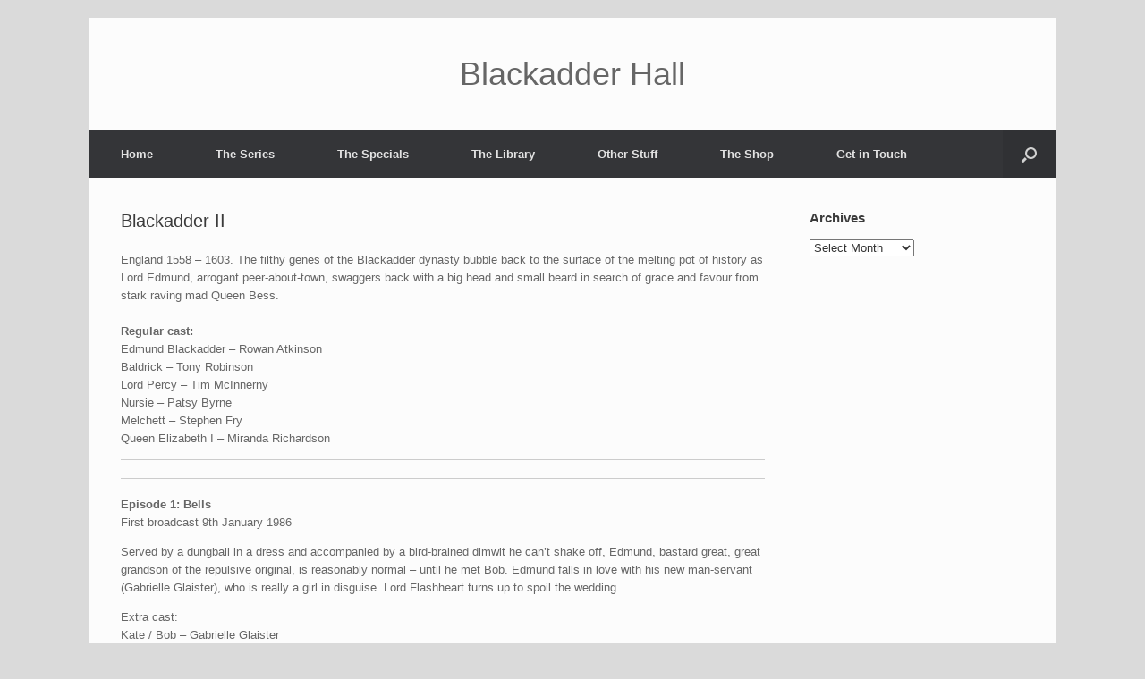

--- FILE ---
content_type: text/html; charset=UTF-8
request_url: https://www.blackadderhall.com/?page_id=43
body_size: 14244
content:
<!DOCTYPE html>
<html lang="en-GB">
<head>
	<meta charset="UTF-8" />
	<meta http-equiv="X-UA-Compatible" content="IE=10" />
	<link rel="profile" href="http://gmpg.org/xfn/11" />
	<link rel="pingback" href="https://www.blackadderhall.com/xmlrpc.php" />
	<title>Blackadder II &#8211; Blackadder Hall</title>
<meta name='robots' content='max-image-preview:large' />
<link rel='dns-prefetch' href='//secure.gravatar.com' />
<link rel='dns-prefetch' href='//stats.wp.com' />
<link rel='dns-prefetch' href='//v0.wordpress.com' />
<link rel='preconnect' href='//i0.wp.com' />
<link rel="alternate" type="application/rss+xml" title="Blackadder Hall &raquo; Feed" href="https://www.blackadderhall.com/?feed=rss2" />
<link rel="alternate" type="application/rss+xml" title="Blackadder Hall &raquo; Comments Feed" href="https://www.blackadderhall.com/?feed=comments-rss2" />
<link rel="alternate" type="application/rss+xml" title="Blackadder Hall &raquo; Blackadder II Comments Feed" href="https://www.blackadderhall.com/?feed=rss2&#038;page_id=43" />
<link rel="alternate" title="oEmbed (JSON)" type="application/json+oembed" href="https://www.blackadderhall.com/index.php?rest_route=%2Foembed%2F1.0%2Fembed&#038;url=https%3A%2F%2Fwww.blackadderhall.com%2F%3Fpage_id%3D43" />
<link rel="alternate" title="oEmbed (XML)" type="text/xml+oembed" href="https://www.blackadderhall.com/index.php?rest_route=%2Foembed%2F1.0%2Fembed&#038;url=https%3A%2F%2Fwww.blackadderhall.com%2F%3Fpage_id%3D43&#038;format=xml" />
<style id='wp-img-auto-sizes-contain-inline-css' type='text/css'>
img:is([sizes=auto i],[sizes^="auto," i]){contain-intrinsic-size:3000px 1500px}
/*# sourceURL=wp-img-auto-sizes-contain-inline-css */
</style>
<style id='wp-emoji-styles-inline-css' type='text/css'>

	img.wp-smiley, img.emoji {
		display: inline !important;
		border: none !important;
		box-shadow: none !important;
		height: 1em !important;
		width: 1em !important;
		margin: 0 0.07em !important;
		vertical-align: -0.1em !important;
		background: none !important;
		padding: 0 !important;
	}
/*# sourceURL=wp-emoji-styles-inline-css */
</style>
<style id='wp-block-library-inline-css' type='text/css'>
:root{--wp-block-synced-color:#7a00df;--wp-block-synced-color--rgb:122,0,223;--wp-bound-block-color:var(--wp-block-synced-color);--wp-editor-canvas-background:#ddd;--wp-admin-theme-color:#007cba;--wp-admin-theme-color--rgb:0,124,186;--wp-admin-theme-color-darker-10:#006ba1;--wp-admin-theme-color-darker-10--rgb:0,107,160.5;--wp-admin-theme-color-darker-20:#005a87;--wp-admin-theme-color-darker-20--rgb:0,90,135;--wp-admin-border-width-focus:2px}@media (min-resolution:192dpi){:root{--wp-admin-border-width-focus:1.5px}}.wp-element-button{cursor:pointer}:root .has-very-light-gray-background-color{background-color:#eee}:root .has-very-dark-gray-background-color{background-color:#313131}:root .has-very-light-gray-color{color:#eee}:root .has-very-dark-gray-color{color:#313131}:root .has-vivid-green-cyan-to-vivid-cyan-blue-gradient-background{background:linear-gradient(135deg,#00d084,#0693e3)}:root .has-purple-crush-gradient-background{background:linear-gradient(135deg,#34e2e4,#4721fb 50%,#ab1dfe)}:root .has-hazy-dawn-gradient-background{background:linear-gradient(135deg,#faaca8,#dad0ec)}:root .has-subdued-olive-gradient-background{background:linear-gradient(135deg,#fafae1,#67a671)}:root .has-atomic-cream-gradient-background{background:linear-gradient(135deg,#fdd79a,#004a59)}:root .has-nightshade-gradient-background{background:linear-gradient(135deg,#330968,#31cdcf)}:root .has-midnight-gradient-background{background:linear-gradient(135deg,#020381,#2874fc)}:root{--wp--preset--font-size--normal:16px;--wp--preset--font-size--huge:42px}.has-regular-font-size{font-size:1em}.has-larger-font-size{font-size:2.625em}.has-normal-font-size{font-size:var(--wp--preset--font-size--normal)}.has-huge-font-size{font-size:var(--wp--preset--font-size--huge)}.has-text-align-center{text-align:center}.has-text-align-left{text-align:left}.has-text-align-right{text-align:right}.has-fit-text{white-space:nowrap!important}#end-resizable-editor-section{display:none}.aligncenter{clear:both}.items-justified-left{justify-content:flex-start}.items-justified-center{justify-content:center}.items-justified-right{justify-content:flex-end}.items-justified-space-between{justify-content:space-between}.screen-reader-text{border:0;clip-path:inset(50%);height:1px;margin:-1px;overflow:hidden;padding:0;position:absolute;width:1px;word-wrap:normal!important}.screen-reader-text:focus{background-color:#ddd;clip-path:none;color:#444;display:block;font-size:1em;height:auto;left:5px;line-height:normal;padding:15px 23px 14px;text-decoration:none;top:5px;width:auto;z-index:100000}html :where(.has-border-color){border-style:solid}html :where([style*=border-top-color]){border-top-style:solid}html :where([style*=border-right-color]){border-right-style:solid}html :where([style*=border-bottom-color]){border-bottom-style:solid}html :where([style*=border-left-color]){border-left-style:solid}html :where([style*=border-width]){border-style:solid}html :where([style*=border-top-width]){border-top-style:solid}html :where([style*=border-right-width]){border-right-style:solid}html :where([style*=border-bottom-width]){border-bottom-style:solid}html :where([style*=border-left-width]){border-left-style:solid}html :where(img[class*=wp-image-]){height:auto;max-width:100%}:where(figure){margin:0 0 1em}html :where(.is-position-sticky){--wp-admin--admin-bar--position-offset:var(--wp-admin--admin-bar--height,0px)}@media screen and (max-width:600px){html :where(.is-position-sticky){--wp-admin--admin-bar--position-offset:0px}}

/*# sourceURL=wp-block-library-inline-css */
</style><style id='global-styles-inline-css' type='text/css'>
:root{--wp--preset--aspect-ratio--square: 1;--wp--preset--aspect-ratio--4-3: 4/3;--wp--preset--aspect-ratio--3-4: 3/4;--wp--preset--aspect-ratio--3-2: 3/2;--wp--preset--aspect-ratio--2-3: 2/3;--wp--preset--aspect-ratio--16-9: 16/9;--wp--preset--aspect-ratio--9-16: 9/16;--wp--preset--color--black: #000000;--wp--preset--color--cyan-bluish-gray: #abb8c3;--wp--preset--color--white: #ffffff;--wp--preset--color--pale-pink: #f78da7;--wp--preset--color--vivid-red: #cf2e2e;--wp--preset--color--luminous-vivid-orange: #ff6900;--wp--preset--color--luminous-vivid-amber: #fcb900;--wp--preset--color--light-green-cyan: #7bdcb5;--wp--preset--color--vivid-green-cyan: #00d084;--wp--preset--color--pale-cyan-blue: #8ed1fc;--wp--preset--color--vivid-cyan-blue: #0693e3;--wp--preset--color--vivid-purple: #9b51e0;--wp--preset--gradient--vivid-cyan-blue-to-vivid-purple: linear-gradient(135deg,rgb(6,147,227) 0%,rgb(155,81,224) 100%);--wp--preset--gradient--light-green-cyan-to-vivid-green-cyan: linear-gradient(135deg,rgb(122,220,180) 0%,rgb(0,208,130) 100%);--wp--preset--gradient--luminous-vivid-amber-to-luminous-vivid-orange: linear-gradient(135deg,rgb(252,185,0) 0%,rgb(255,105,0) 100%);--wp--preset--gradient--luminous-vivid-orange-to-vivid-red: linear-gradient(135deg,rgb(255,105,0) 0%,rgb(207,46,46) 100%);--wp--preset--gradient--very-light-gray-to-cyan-bluish-gray: linear-gradient(135deg,rgb(238,238,238) 0%,rgb(169,184,195) 100%);--wp--preset--gradient--cool-to-warm-spectrum: linear-gradient(135deg,rgb(74,234,220) 0%,rgb(151,120,209) 20%,rgb(207,42,186) 40%,rgb(238,44,130) 60%,rgb(251,105,98) 80%,rgb(254,248,76) 100%);--wp--preset--gradient--blush-light-purple: linear-gradient(135deg,rgb(255,206,236) 0%,rgb(152,150,240) 100%);--wp--preset--gradient--blush-bordeaux: linear-gradient(135deg,rgb(254,205,165) 0%,rgb(254,45,45) 50%,rgb(107,0,62) 100%);--wp--preset--gradient--luminous-dusk: linear-gradient(135deg,rgb(255,203,112) 0%,rgb(199,81,192) 50%,rgb(65,88,208) 100%);--wp--preset--gradient--pale-ocean: linear-gradient(135deg,rgb(255,245,203) 0%,rgb(182,227,212) 50%,rgb(51,167,181) 100%);--wp--preset--gradient--electric-grass: linear-gradient(135deg,rgb(202,248,128) 0%,rgb(113,206,126) 100%);--wp--preset--gradient--midnight: linear-gradient(135deg,rgb(2,3,129) 0%,rgb(40,116,252) 100%);--wp--preset--font-size--small: 13px;--wp--preset--font-size--medium: 20px;--wp--preset--font-size--large: 36px;--wp--preset--font-size--x-large: 42px;--wp--preset--spacing--20: 0.44rem;--wp--preset--spacing--30: 0.67rem;--wp--preset--spacing--40: 1rem;--wp--preset--spacing--50: 1.5rem;--wp--preset--spacing--60: 2.25rem;--wp--preset--spacing--70: 3.38rem;--wp--preset--spacing--80: 5.06rem;--wp--preset--shadow--natural: 6px 6px 9px rgba(0, 0, 0, 0.2);--wp--preset--shadow--deep: 12px 12px 50px rgba(0, 0, 0, 0.4);--wp--preset--shadow--sharp: 6px 6px 0px rgba(0, 0, 0, 0.2);--wp--preset--shadow--outlined: 6px 6px 0px -3px rgb(255, 255, 255), 6px 6px rgb(0, 0, 0);--wp--preset--shadow--crisp: 6px 6px 0px rgb(0, 0, 0);}:where(.is-layout-flex){gap: 0.5em;}:where(.is-layout-grid){gap: 0.5em;}body .is-layout-flex{display: flex;}.is-layout-flex{flex-wrap: wrap;align-items: center;}.is-layout-flex > :is(*, div){margin: 0;}body .is-layout-grid{display: grid;}.is-layout-grid > :is(*, div){margin: 0;}:where(.wp-block-columns.is-layout-flex){gap: 2em;}:where(.wp-block-columns.is-layout-grid){gap: 2em;}:where(.wp-block-post-template.is-layout-flex){gap: 1.25em;}:where(.wp-block-post-template.is-layout-grid){gap: 1.25em;}.has-black-color{color: var(--wp--preset--color--black) !important;}.has-cyan-bluish-gray-color{color: var(--wp--preset--color--cyan-bluish-gray) !important;}.has-white-color{color: var(--wp--preset--color--white) !important;}.has-pale-pink-color{color: var(--wp--preset--color--pale-pink) !important;}.has-vivid-red-color{color: var(--wp--preset--color--vivid-red) !important;}.has-luminous-vivid-orange-color{color: var(--wp--preset--color--luminous-vivid-orange) !important;}.has-luminous-vivid-amber-color{color: var(--wp--preset--color--luminous-vivid-amber) !important;}.has-light-green-cyan-color{color: var(--wp--preset--color--light-green-cyan) !important;}.has-vivid-green-cyan-color{color: var(--wp--preset--color--vivid-green-cyan) !important;}.has-pale-cyan-blue-color{color: var(--wp--preset--color--pale-cyan-blue) !important;}.has-vivid-cyan-blue-color{color: var(--wp--preset--color--vivid-cyan-blue) !important;}.has-vivid-purple-color{color: var(--wp--preset--color--vivid-purple) !important;}.has-black-background-color{background-color: var(--wp--preset--color--black) !important;}.has-cyan-bluish-gray-background-color{background-color: var(--wp--preset--color--cyan-bluish-gray) !important;}.has-white-background-color{background-color: var(--wp--preset--color--white) !important;}.has-pale-pink-background-color{background-color: var(--wp--preset--color--pale-pink) !important;}.has-vivid-red-background-color{background-color: var(--wp--preset--color--vivid-red) !important;}.has-luminous-vivid-orange-background-color{background-color: var(--wp--preset--color--luminous-vivid-orange) !important;}.has-luminous-vivid-amber-background-color{background-color: var(--wp--preset--color--luminous-vivid-amber) !important;}.has-light-green-cyan-background-color{background-color: var(--wp--preset--color--light-green-cyan) !important;}.has-vivid-green-cyan-background-color{background-color: var(--wp--preset--color--vivid-green-cyan) !important;}.has-pale-cyan-blue-background-color{background-color: var(--wp--preset--color--pale-cyan-blue) !important;}.has-vivid-cyan-blue-background-color{background-color: var(--wp--preset--color--vivid-cyan-blue) !important;}.has-vivid-purple-background-color{background-color: var(--wp--preset--color--vivid-purple) !important;}.has-black-border-color{border-color: var(--wp--preset--color--black) !important;}.has-cyan-bluish-gray-border-color{border-color: var(--wp--preset--color--cyan-bluish-gray) !important;}.has-white-border-color{border-color: var(--wp--preset--color--white) !important;}.has-pale-pink-border-color{border-color: var(--wp--preset--color--pale-pink) !important;}.has-vivid-red-border-color{border-color: var(--wp--preset--color--vivid-red) !important;}.has-luminous-vivid-orange-border-color{border-color: var(--wp--preset--color--luminous-vivid-orange) !important;}.has-luminous-vivid-amber-border-color{border-color: var(--wp--preset--color--luminous-vivid-amber) !important;}.has-light-green-cyan-border-color{border-color: var(--wp--preset--color--light-green-cyan) !important;}.has-vivid-green-cyan-border-color{border-color: var(--wp--preset--color--vivid-green-cyan) !important;}.has-pale-cyan-blue-border-color{border-color: var(--wp--preset--color--pale-cyan-blue) !important;}.has-vivid-cyan-blue-border-color{border-color: var(--wp--preset--color--vivid-cyan-blue) !important;}.has-vivid-purple-border-color{border-color: var(--wp--preset--color--vivid-purple) !important;}.has-vivid-cyan-blue-to-vivid-purple-gradient-background{background: var(--wp--preset--gradient--vivid-cyan-blue-to-vivid-purple) !important;}.has-light-green-cyan-to-vivid-green-cyan-gradient-background{background: var(--wp--preset--gradient--light-green-cyan-to-vivid-green-cyan) !important;}.has-luminous-vivid-amber-to-luminous-vivid-orange-gradient-background{background: var(--wp--preset--gradient--luminous-vivid-amber-to-luminous-vivid-orange) !important;}.has-luminous-vivid-orange-to-vivid-red-gradient-background{background: var(--wp--preset--gradient--luminous-vivid-orange-to-vivid-red) !important;}.has-very-light-gray-to-cyan-bluish-gray-gradient-background{background: var(--wp--preset--gradient--very-light-gray-to-cyan-bluish-gray) !important;}.has-cool-to-warm-spectrum-gradient-background{background: var(--wp--preset--gradient--cool-to-warm-spectrum) !important;}.has-blush-light-purple-gradient-background{background: var(--wp--preset--gradient--blush-light-purple) !important;}.has-blush-bordeaux-gradient-background{background: var(--wp--preset--gradient--blush-bordeaux) !important;}.has-luminous-dusk-gradient-background{background: var(--wp--preset--gradient--luminous-dusk) !important;}.has-pale-ocean-gradient-background{background: var(--wp--preset--gradient--pale-ocean) !important;}.has-electric-grass-gradient-background{background: var(--wp--preset--gradient--electric-grass) !important;}.has-midnight-gradient-background{background: var(--wp--preset--gradient--midnight) !important;}.has-small-font-size{font-size: var(--wp--preset--font-size--small) !important;}.has-medium-font-size{font-size: var(--wp--preset--font-size--medium) !important;}.has-large-font-size{font-size: var(--wp--preset--font-size--large) !important;}.has-x-large-font-size{font-size: var(--wp--preset--font-size--x-large) !important;}
/*# sourceURL=global-styles-inline-css */
</style>

<style id='classic-theme-styles-inline-css' type='text/css'>
/*! This file is auto-generated */
.wp-block-button__link{color:#fff;background-color:#32373c;border-radius:9999px;box-shadow:none;text-decoration:none;padding:calc(.667em + 2px) calc(1.333em + 2px);font-size:1.125em}.wp-block-file__button{background:#32373c;color:#fff;text-decoration:none}
/*# sourceURL=/wp-includes/css/classic-themes.min.css */
</style>
<link rel='stylesheet' id='vantage-style-css' href='https://www.blackadderhall.com/wp-content/themes/vantage/style.css?ver=2.6' type='text/css' media='all' />
<link rel='stylesheet' id='font-awesome-css' href='https://www.blackadderhall.com/wp-content/themes/vantage/fontawesome/css/font-awesome.css?ver=4.6.2' type='text/css' media='all' />
<script type="text/javascript" src="https://www.blackadderhall.com/wp-includes/js/jquery/jquery.min.js?ver=3.7.1" id="jquery-core-js"></script>
<script type="text/javascript" src="https://www.blackadderhall.com/wp-includes/js/jquery/jquery-migrate.min.js?ver=3.4.1" id="jquery-migrate-js"></script>
<script type="text/javascript" src="https://www.blackadderhall.com/wp-content/themes/vantage/js/jquery.flexslider.min.js?ver=2.1" id="jquery-flexslider-js"></script>
<script type="text/javascript" src="https://www.blackadderhall.com/wp-content/themes/vantage/js/jquery.touchSwipe.min.js?ver=1.6.6" id="jquery-touchswipe-js"></script>
<script type="text/javascript" src="https://www.blackadderhall.com/wp-content/themes/vantage/js/jquery.theme-main.min.js?ver=2.6" id="vantage-main-js"></script>
<link rel="https://api.w.org/" href="https://www.blackadderhall.com/index.php?rest_route=/" /><link rel="alternate" title="JSON" type="application/json" href="https://www.blackadderhall.com/index.php?rest_route=/wp/v2/pages/43" /><link rel="EditURI" type="application/rsd+xml" title="RSD" href="https://www.blackadderhall.com/xmlrpc.php?rsd" />
<meta name="generator" content="WordPress 6.9" />
<link rel="canonical" href="https://www.blackadderhall.com/?page_id=43" />
<link rel='shortlink' href='https://wp.me/P54TBn-H' />
	<style>img#wpstats{display:none}</style>
		<meta name="viewport" content="width=device-width, initial-scale=1" />
<!-- Jetpack Open Graph Tags -->
<meta property="og:type" content="article" />
<meta property="og:title" content="Blackadder II" />
<meta property="og:url" content="https://www.blackadderhall.com/?page_id=43" />
<meta property="og:description" content="England 1558 &#8211; 1603. The filthy genes of the Blackadder dynasty bubble back to the surface of the melting pot of history as Lord Edmund, arrogant peer-about-town, swaggers back with a big hea…" />
<meta property="article:published_time" content="2011-10-11T12:48:14+00:00" />
<meta property="article:modified_time" content="2011-10-11T12:48:14+00:00" />
<meta property="og:site_name" content="Blackadder Hall" />
<meta property="og:image" content="https://s0.wp.com/i/blank.jpg" />
<meta property="og:image:width" content="200" />
<meta property="og:image:height" content="200" />
<meta property="og:image:alt" content="" />
<meta property="og:locale" content="en_GB" />
<meta name="twitter:text:title" content="Blackadder II" />
<meta name="twitter:card" content="summary" />

<!-- End Jetpack Open Graph Tags -->
	<style type="text/css" media="screen">
		#footer-widgets .widget { width: 100%; }
		#masthead-widgets .widget { width: 100%; }
	</style>
	<style type="text/css" id="customizer-css">#masthead .hgroup h1, #masthead.masthead-logo-in-menu .logo > h1 { font-size: px } #masthead .hgroup .logo { text-align: center } #masthead .hgroup .logo, #masthead .hgroup .site-logo-link { float: none } #masthead .hgroup .logo img, #masthead .hgroup .site-logo-link img { display: block; margin: 0 auto } .entry-content a, .entry-content a:visited, #secondary a, #secondary a:visited, #masthead .hgroup a, #masthead .hgroup a:visited, .comment-form .logged-in-as a, .comment-form .logged-in-as a:visited { color: #9e1c1c } .entry-content a:hover, .entry-content a:focus, .entry-content a:active, #secondary a:hover, #masthead .hgroup a:hover, #masthead .hgroup a:focus, #masthead .hgroup a:active, .comment-form .logged-in-as a:hover, .comment-form .logged-in-as a:focus, .comment-form .logged-in-as a:active { color: #e50c04 } .main-navigation ul li:hover > a, #search-icon #search-icon-icon:hover { background-color: #8c0000 } .main-navigation ul ul li:hover > a { background-color: #680000 } #header-sidebar .widget_nav_menu ul.menu > li > ul.sub-menu { border-top-color: #8c0000 } a.button, button, html input[type="button"], input[type="reset"], input[type="submit"], .post-navigation a, #image-navigation a, article.post .more-link, article.page .more-link, .paging-navigation a, .woocommerce #page-wrapper .button, .woocommerce a.button, .woocommerce .checkout-button, .woocommerce input.button, #infinite-handle span button { text-shadow: none } a.button, button, html input[type="button"], input[type="reset"], input[type="submit"], .post-navigation a, #image-navigation a, article.post .more-link, article.page .more-link, .paging-navigation a, .woocommerce #page-wrapper .button, .woocommerce a.button, .woocommerce .checkout-button, .woocommerce input.button, .woocommerce #respond input#submit.alt, .woocommerce a.button.alt, .woocommerce button.button.alt, .woocommerce input.button.alt, #infinite-handle span { -webkit-box-shadow: none; -moz-box-shadow: none; box-shadow: none } </style><link rel='stylesheet' id='jetpack-swiper-library-css' href='https://www.blackadderhall.com/wp-content/plugins/jetpack/_inc/blocks/swiper.css?ver=15.3.1' type='text/css' media='all' />
<link rel='stylesheet' id='jetpack-carousel-css' href='https://www.blackadderhall.com/wp-content/plugins/jetpack/modules/carousel/jetpack-carousel.css?ver=15.3.1' type='text/css' media='all' />
</head>

<body class="wp-singular page-template page-template-sidebar-page page-template-sidebar-page-php page page-id-43 page-parent page-child parent-pageid-38 wp-theme-vantage responsive layout-boxed no-js has-sidebar has-menu-search page-layout-default not-default-page">


<div id="page-wrapper">

	
	
		<header id="masthead" class="site-header" role="banner">

	<div class="hgroup full-container ">

		
			<a href="https://www.blackadderhall.com/" title="Blackadder Hall" rel="home" class="logo"><h1 class="site-title">Blackadder Hall</h1></a>
			
				<div class="support-text">
									</div>

			
		
	</div><!-- .hgroup.full-container -->

	
<nav role="navigation" class="site-navigation main-navigation primary mobile-navigation">

	<div class="full-container">
							<div id="search-icon">
				<div id="search-icon-icon"><div class="vantage-icon-search"></div></div>
				
<form method="get" class="searchform" action="https://www.blackadderhall.com/" role="search">
	<input type="text" class="field" name="s" value="" placeholder="Search"/>
</form>
			</div>
		
					<div class="menu"><ul>
<li ><a href="https://www.blackadderhall.com/"><span class="icon"></span>Home</a></li><li class="page_item page-item-38 page_item_has_children current_page_ancestor current_page_parent"><a href="https://www.blackadderhall.com/?page_id=38"><span class="icon"></span>The Series</a>
<ul class='children'>
	<li class="page_item page-item-42 page_item_has_children"><a href="https://www.blackadderhall.com/?page_id=42"><span class="icon"></span>The Black Adder</a>
	<ul class='children'>
		<li class="page_item page-item-581"><a href="https://www.blackadderhall.com/?page_id=581"><span class="icon"></span>Rare Bits</a></li>
	</ul>
</li>
	<li class="page_item page-item-43 page_item_has_children current_page_item"><a href="https://www.blackadderhall.com/?page_id=43" aria-current="page"><span class="icon"></span>Blackadder II</a>
	<ul class='children'>
		<li class="page_item page-item-737"><a href="https://www.blackadderhall.com/?page_id=737"><span class="icon"></span>Audio</a></li>
		<li class="page_item page-item-431"><a href="https://www.blackadderhall.com/?page_id=431"><span class="icon"></span>Rare Bits</a></li>
	</ul>
</li>
	<li class="page_item page-item-44 page_item_has_children"><a href="https://www.blackadderhall.com/?page_id=44"><span class="icon"></span>Blackadder The Third</a>
	<ul class='children'>
		<li class="page_item page-item-740"><a href="https://www.blackadderhall.com/?page_id=740"><span class="icon"></span>Audio</a></li>
		<li class="page_item page-item-435"><a href="https://www.blackadderhall.com/?page_id=435"><span class="icon"></span>Rare Bits</a></li>
	</ul>
</li>
	<li class="page_item page-item-45 page_item_has_children"><a href="https://www.blackadderhall.com/?page_id=45"><span class="icon"></span>Blackadder Goes Forth</a>
	<ul class='children'>
		<li class="page_item page-item-743"><a href="https://www.blackadderhall.com/?page_id=743"><span class="icon"></span>Audio</a></li>
		<li class="page_item page-item-429"><a href="https://www.blackadderhall.com/?page_id=429"><span class="icon"></span>Rare Bits</a></li>
	</ul>
</li>
</ul>
</li>
<li class="page_item page-item-39 page_item_has_children"><a href="https://www.blackadderhall.com/?page_id=39"><span class="icon"></span>The Specials</a>
<ul class='children'>
	<li class="page_item page-item-283 page_item_has_children"><a href="https://www.blackadderhall.com/?page_id=283"><span class="icon"></span>Blackadder Back &#038; Forth</a>
	<ul class='children'>
		<li class="page_item page-item-616"><a href="https://www.blackadderhall.com/?page_id=616"><span class="icon"></span>Skyscape press release</a></li>
	</ul>
</li>
	<li class="page_item page-item-877"><a href="https://www.blackadderhall.com/?page_id=877"><span class="icon"></span>Blackadder in Bethlehem</a></li>
	<li class="page_item page-item-272"><a href="https://www.blackadderhall.com/?page_id=272"><span class="icon"></span>Blackadder&#8217;s Christmas Carol</a></li>
	<li class="page_item page-item-245"><a href="https://www.blackadderhall.com/?page_id=245"><span class="icon"></span>The Army Years</a></li>
	<li class="page_item page-item-248"><a href="https://www.blackadderhall.com/?page_id=248"><span class="icon"></span>The Cavalier Years</a></li>
	<li class="page_item page-item-252"><a href="https://www.blackadderhall.com/?page_id=252"><span class="icon"></span>The King&#8217;s Birthday</a></li>
	<li class="page_item page-item-276"><a href="https://www.blackadderhall.com/?page_id=276"><span class="icon"></span>The Pilot Episode</a></li>
	<li class="page_item page-item-255"><a href="https://www.blackadderhall.com/?page_id=255"><span class="icon"></span>The Royal Gardener</a></li>
	<li class="page_item page-item-258"><a href="https://www.blackadderhall.com/?page_id=258"><span class="icon"></span>The Shakespeare Sketch</a></li>
	<li class="page_item page-item-261"><a href="https://www.blackadderhall.com/?page_id=261"><span class="icon"></span>Woman&#8217;s Hour Invasion</a></li>
</ul>
</li>
<li class="page_item page-item-40 page_item_has_children"><a href="https://www.blackadderhall.com/?page_id=40"><span class="icon"></span>The Library</a>
<ul class='children'>
	<li class="page_item page-item-351 page_item_has_children"><a href="https://www.blackadderhall.com/?page_id=351"><span class="icon"></span>Articles</a>
	<ul class='children'>
		<li class="page_item page-item-353"><a href="https://www.blackadderhall.com/?page_id=353"><span class="icon"></span>Blackadder &#8211; The Untold Story</a></li>
		<li class="page_item page-item-355"><a href="https://www.blackadderhall.com/?page_id=355"><span class="icon"></span>Blackadder Goes Forth</a></li>
		<li class="page_item page-item-358"><a href="https://www.blackadderhall.com/?page_id=358"><span class="icon"></span>Blackadder II &#8211; Timewarp</a></li>
		<li class="page_item page-item-573"><a href="https://www.blackadderhall.com/?page_id=573"><span class="icon"></span>Tube Talk Gold</a></li>
	</ul>
</li>
	<li class="page_item page-item-334 page_item_has_children"><a href="https://www.blackadderhall.com/?page_id=334"><span class="icon"></span>Blackadder Fan Fiction</a>
	<ul class='children'>
		<li class="page_item page-item-340"><a href="https://www.blackadderhall.com/?page_id=340"><span class="icon"></span>A Chronology of Time</a></li>
		<li class="page_item page-item-349"><a href="https://www.blackadderhall.com/?page_id=349"><span class="icon"></span>After A Christmas Carol</a></li>
		<li class="page_item page-item-336"><a href="https://www.blackadderhall.com/?page_id=336"><span class="icon"></span>BLACKADDER 5</a></li>
		<li class="page_item page-item-345"><a href="https://www.blackadderhall.com/?page_id=345"><span class="icon"></span>Drekel&#8217;s Reign of Terror</a></li>
		<li class="page_item page-item-343"><a href="https://www.blackadderhall.com/?page_id=343"><span class="icon"></span>Ice Queen</a></li>
		<li class="page_item page-item-347"><a href="https://www.blackadderhall.com/?page_id=347"><span class="icon"></span>Panda and Edmund</a></li>
		<li class="page_item page-item-338"><a href="https://www.blackadderhall.com/?page_id=338"><span class="icon"></span>The Biblical Years</a></li>
	</ul>
</li>
	<li class="page_item page-item-322 page_item_has_children"><a href="https://www.blackadderhall.com/?page_id=322"><span class="icon"></span>Interviews</a>
	<ul class='children'>
		<li class="page_item page-item-327"><a href="https://www.blackadderhall.com/?page_id=327"><span class="icon"></span>King Edmund Interview</a></li>
		<li class="page_item page-item-330"><a href="https://www.blackadderhall.com/?page_id=330"><span class="icon"></span>Richard Curtis Exclusive</a></li>
		<li class="page_item page-item-515"><a href="https://www.blackadderhall.com/?page_id=515"><span class="icon"></span>Rowan &#8211; DVD Interview</a></li>
		<li class="page_item page-item-517"><a href="https://www.blackadderhall.com/?page_id=517"><span class="icon"></span>Rowan &#8211; Star Tribune (2007)</a></li>
		<li class="page_item page-item-324"><a href="https://www.blackadderhall.com/?page_id=324"><span class="icon"></span>Rowan Atkinson &#8211; Interview</a></li>
		<li class="page_item page-item-332"><a href="https://www.blackadderhall.com/?page_id=332"><span class="icon"></span>Tony Robinson</a></li>
	</ul>
</li>
	<li class="page_item page-item-360 page_item_has_children"><a href="https://www.blackadderhall.com/?page_id=360"><span class="icon"></span>Other Stuff</a>
	<ul class='children'>
		<li class="page_item page-item-373"><a href="https://www.blackadderhall.com/?page_id=373"><span class="icon"></span>Baldrick on CBBC</a></li>
		<li class="page_item page-item-370"><a href="https://www.blackadderhall.com/?page_id=370"><span class="icon"></span>Baldrick on Clown Court</a></li>
		<li class="page_item page-item-804"><a href="https://www.blackadderhall.com/?page_id=804"><span class="icon"></span>Blackadder Rides Again</a></li>
		<li class="page_item page-item-362"><a href="https://www.blackadderhall.com/?page_id=362"><span class="icon"></span>Blackadder Song List</a></li>
		<li class="page_item page-item-793"><a href="https://www.blackadderhall.com/?page_id=793"><span class="icon"></span>Britain&#8217;s Best Sitcom</a></li>
		<li class="page_item page-item-786"><a href="https://www.blackadderhall.com/?page_id=786"><span class="icon"></span>Cheltenham Literary Festival</a></li>
		<li class="page_item page-item-367"><a href="https://www.blackadderhall.com/?page_id=367"><span class="icon"></span>Millennium Survey Results</a></li>
		<li class="page_item page-item-591"><a href="https://www.blackadderhall.com/?page_id=591"><span class="icon"></span>Most Cunning Moments</a></li>
		<li class="page_item page-item-365"><a href="https://www.blackadderhall.com/?page_id=365"><span class="icon"></span>The Whole Damn Dynasty &#8211; Press Release</a></li>
		<li class="page_item page-item-594"><a href="https://www.blackadderhall.com/?page_id=594"><span class="icon"></span>The Whole Rotten Saga</a></li>
	</ul>
</li>
</ul>
</li>
<li class="page_item page-item-41 page_item_has_children"><a href="https://www.blackadderhall.com/?page_id=41"><span class="icon"></span>Other Stuff</a>
<ul class='children'>
	<li class="page_item page-item-46"><a href="https://www.blackadderhall.com/?page_id=46"><span class="icon"></span>Blackadder Sounds</a></li>
	<li class="page_item page-item-114"><a href="https://www.blackadderhall.com/?page_id=114"><span class="icon"></span>Blackadder CD-ROM</a></li>
	<li class="page_item page-item-219"><a href="https://www.blackadderhall.com/?page_id=219"><span class="icon"></span>The Kitchens</a></li>
	<li class="page_item page-item-123"><a href="https://www.blackadderhall.com/?page_id=123"><span class="icon"></span>Comic Relief Comic</a></li>
	<li class="page_item page-item-210"><a href="https://www.blackadderhall.com/?page_id=210"><span class="icon"></span>Gardening with Baldrick</a></li>
</ul>
</li>
<li class="page_item page-item-222 page_item_has_children"><a href="https://www.blackadderhall.com/?page_id=222"><span class="icon"></span>The Shop</a>
<ul class='children'>
	<li class="page_item page-item-542"><a href="https://www.blackadderhall.com/?page_id=542"><span class="icon"></span>Books</a></li>
	<li class="page_item page-item-546"><a href="https://www.blackadderhall.com/?page_id=546"><span class="icon"></span>CDs</a></li>
	<li class="page_item page-item-548"><a href="https://www.blackadderhall.com/?page_id=548"><span class="icon"></span>Clothing</a></li>
	<li class="page_item page-item-544"><a href="https://www.blackadderhall.com/?page_id=544"><span class="icon"></span>DVDs</a></li>
	<li class="page_item page-item-550"><a href="https://www.blackadderhall.com/?page_id=550"><span class="icon"></span>MP3s</a></li>
	<li class="page_item page-item-552"><a href="https://www.blackadderhall.com/?page_id=552"><span class="icon"></span>Other Gifts</a></li>
</ul>
</li>
<li class="page_item page-item-70"><a href="https://www.blackadderhall.com/?page_id=70"><span class="icon"></span>Get in Touch</a></li>
</ul></div>
			</div>
</nav><!-- .site-navigation .main-navigation -->

</header><!-- #masthead .site-header -->

	
	
	
	
	<div id="main" class="site-main">
		<div class="full-container">
			
<div id="primary" class="content-area">
	<div id="content" class="site-content" role="main">

		
			
<article id="post-43" class="post-43 page type-page status-publish post">

	<div class="entry-main">

		
					<header class="entry-header">
													<h1 class="entry-title">Blackadder II</h1>
							</header><!-- .entry-header -->
		
		<div class="entry-content">
			<p>England 1558 &#8211; 1603. The filthy genes of the Blackadder dynasty bubble back to the surface of the melting pot of history as Lord Edmund, arrogant peer-about-town, swaggers back with a big head and small beard in search of grace and favour from stark raving mad Queen Bess.<br />
<strong><br />
Regular cast:</strong><br />
Edmund Blackadder &#8211; Rowan Atkinson<br />
Baldrick &#8211; Tony Robinson<br />
Lord Percy &#8211; Tim McInnerny<br />
Nursie &#8211; Patsy Byrne<br />
Melchett &#8211; Stephen Fry<br />
Queen Elizabeth I &#8211; Miranda Richardson</p>
<hr />

<hr />
<p><strong>Episode 1: Bells</strong><br />
First broadcast 9th January 1986</p>
<p>Served by a dungball in a dress and accompanied by a bird-brained dimwit he can&#8217;t shake off, Edmund, bastard great, great grandson of the repulsive original, is reasonably normal &#8211; until he met Bob. Edmund falls in love with his new man-servant (Gabrielle Glaister), who is really a girl in disguise. Lord Flashheart turns up to spoil the wedding.</p>
<p>Extra cast:<br />
Kate / Bob &#8211; Gabrielle Glaister<br />
Father of Kate &#8211; Edward Jewesbury<br />
Wisewoman &#8211; Barbara Miller<br />
Lord Flasheart &#8211; Rik Mayall<br />
Doctor Leech &#8211; John Grillo<br />
Young crone &#8211; Sadie Shimmin</p>
<hr />
<p><strong>Episode 2: Head</strong><br />
First broadcast 16th January 1986</p>
<p>Edmund, a newly-appointed Minister in charge of Religious Genocide and Lord High Executioner, finds himself in a spot of bother when he completely ruins Lord Farrow&#8217;s weekend by cutting off his head.</p>
<p>Extra cast:<br />
Lady Farrow &#8211; Holly de Jong<br />
Gaoler Ploppy &#8211; Bill Wallis<br />
Mrs. Ploppy &#8211; Linda Polan<br />
Earl Farrow &#8211; Patrick Duncan</p>
<hr />
<p><strong>Episode 3: Potato</strong><br />
First broadcast 23rd January 1986</p>
<p>Blackadder sets off unwillingly to seek out new potatoes and to boldly go where Sir Rather-a-Wally Raleigh has already gone before.</p>
<p>Extra cast:<br />
Captain Rum &#8211; Tom Baker<br />
Sir Walter Raleigh &#8211; Simon Jones</p>
<hr />
<p><strong>Episode 4: Money</strong><br />
First broadcast 6th February 1986</p>
<p>Trouble is in store for Edmund when the baby-eating Bishop of Bath and Wells drops by unexpectedly and tries to shove a red hot poker up places where a cotton bud would be kinder.</p>
<p>Extra cast:<br />
Bishop of Bath &amp; Wells &#8211; Ronald Lacey<br />
Mollie &#8211; Cassie Stuart<br />
Mrs. Pants &#8211; Lesley Nicol<br />
Mr. Pants &#8211; Barry Craine<br />
Arthur the Sailor &#8211; John Pierce Jones<br />
Tom the Mad Beggar &#8211; Tony Aitken<br />
Leonardo Acropolis &#8211; Philip Pope<br />
Messenger &#8211; Piers Ibbotson</p>
<hr />
<p><strong>Episode 5: Beer</strong><br />
First broadcast 13th February 1986</p>
<p>An embarrassing incident with a turnip, an ostrich feather and a fanatically puritan aunt lead to a right royal to-do in the Blackadder household.</p>
<p>Extra cast:<br />
Lady Whiteadder &#8211; Miriam Margoyles<br />
Simon Partridge &#8211; Hugh Laurie<br />
Geoffrey Piddle &#8211; Roger Blake<br />
Monk &#8211; William Hootkins<br />
Lord Whiteadder &#8211; Daniel Thorndike</p>
<hr />
<p><strong>Episode 6: Chains</strong><br />
First broadcast 20th February 1986</p>
<p>Edmund is slightly inconvenienced when a fat-headed German chamberpot boxes him up in a chestful of iron spikes and leaves him to play charades with a crazed Spanish interrogator.</p>
<p>Extra cast:<br />
Prince Ludwig &#8211; Hugh Laurie<br />
Torturer &#8211; Max Harvey<br />
1st guard &#8211; Mark Arden<br />
2nd guard &#8211; Lee Cornes</p>
<hr />
<p><strong>Trivia:</strong><br />
Impress your friends with some useless trivia from the Blackadder II archives.</p>
<p>Ben Elton was brought on for some writing duties by Richard Curtis because Rowan didn&#8217;t fancy doing it anymore.<br />
The second series was broadcast nearly two and a half years after the first.<br />
Ben Elton was often the studio warm-up man.<br />
The episodes Bells and Head are shown in the wrong order (check Percy&#8217;s beard)<br />
The actress who played Bob was at school with Ben Elton.<br />
Rumour has it, Ben got his root vegetables mixed up. As the thingy-shaped turnip should have been a parsnip. But it&#8217;s not as funny is it?<br />
The funny little man seen annoying Edmund in the closing credits is actor Tony Aitken &#8211; the same bloke that played Tom in &#8216;Money&#8217; (thanks James)<br />
The name on the gravestone in &#8216;Money&#8217; is that of a real person &#8211; Bill was Richard&#8217;s neighbour at the time and promised to write him into the script</p>
<hr />
<p><strong>Whose who on the crew:</strong><br />
People whose job titles always appear on the back of the programs you get at local theatrical emporiums.</p>
<p>Written by: Richard Curtis and Ben Elton<br />
Director: Mandie Fletcher<br />
Producer: John Lloyd<br />
Music &#8211; Howard Goodall<br />
Graphic design &#8211; Graham Kern<br />
Properties buyer &#8211; Monica Boggust<br />
Costume designer &#8211; Annie Hardinge<br />
Make-up designer &#8211; Vicky Pocock<br />
Production assistant &#8211; Amita Lochab<br />
Assistant floor manager &#8211; Sarah Gowers<br />
Vision mixer &#8211; Heather Gilder<br />
Senior cameraman &#8211; Ron Green<br />
Videotape editor &#8211; Chris Wadsworth<br />
Studio lighting &#8211; Henry Barber<br />
Studio sound &#8211; Neil Sadwick<br />
Production manager &#8211; Prue Saenger<br />
Designer &#8211; Antony Thorpe</p>
					</div><!-- .entry-content -->

		
	</div>

</article><!-- #post-43 -->

							

	<div id="comments" class="comments-area">

	
	
	
		<div id="respond" class="comment-respond">
		<h3 id="reply-title" class="comment-reply-title">Leave a Reply <small><a rel="nofollow" id="cancel-comment-reply-link" href="/?page_id=43#respond" style="display:none;">Cancel reply</a></small></h3><p class="must-log-in">You must be <a href="https://www.blackadderhall.com/wp-login.php?redirect_to=https%3A%2F%2Fwww.blackadderhall.com%2F%3Fpage_id%3D43">logged in</a> to post a comment.</p>	</div><!-- #respond -->
	<p class="akismet_comment_form_privacy_notice">This site uses Akismet to reduce spam. <a href="https://akismet.com/privacy/" target="_blank" rel="nofollow noopener">Learn how your comment data is processed.</a></p>
</div><!-- #comments .comments-area -->
			
		
	</div><!-- #content .site-content -->
</div><!-- #primary .content-area -->


<div id="secondary" class="widget-area" role="complementary">
		<aside id="archives-2" class="widget widget_archive"><h3 class="widget-title">Archives</h3>		<label class="screen-reader-text" for="archives-dropdown-2">Archives</label>
		<select id="archives-dropdown-2" name="archive-dropdown">
			
			<option value="">Select Month</option>
				<option value='https://www.blackadderhall.com/?m=202304'> April 2023 </option>
	<option value='https://www.blackadderhall.com/?m=202303'> March 2023 </option>
	<option value='https://www.blackadderhall.com/?m=202302'> February 2023 </option>
	<option value='https://www.blackadderhall.com/?m=202301'> January 2023 </option>
	<option value='https://www.blackadderhall.com/?m=202210'> October 2022 </option>
	<option value='https://www.blackadderhall.com/?m=202209'> September 2022 </option>
	<option value='https://www.blackadderhall.com/?m=201907'> July 2019 </option>
	<option value='https://www.blackadderhall.com/?m=201906'> June 2019 </option>
	<option value='https://www.blackadderhall.com/?m=201812'> December 2018 </option>
	<option value='https://www.blackadderhall.com/?m=201704'> April 2017 </option>
	<option value='https://www.blackadderhall.com/?m=201606'> June 2016 </option>
	<option value='https://www.blackadderhall.com/?m=201508'> August 2015 </option>
	<option value='https://www.blackadderhall.com/?m=201406'> June 2014 </option>
	<option value='https://www.blackadderhall.com/?m=201312'> December 2013 </option>
	<option value='https://www.blackadderhall.com/?m=201311'> November 2013 </option>
	<option value='https://www.blackadderhall.com/?m=201309'> September 2013 </option>
	<option value='https://www.blackadderhall.com/?m=201306'> June 2013 </option>
	<option value='https://www.blackadderhall.com/?m=201303'> March 2013 </option>
	<option value='https://www.blackadderhall.com/?m=201212'> December 2012 </option>
	<option value='https://www.blackadderhall.com/?m=201211'> November 2012 </option>
	<option value='https://www.blackadderhall.com/?m=201210'> October 2012 </option>
	<option value='https://www.blackadderhall.com/?m=201209'> September 2012 </option>
	<option value='https://www.blackadderhall.com/?m=201208'> August 2012 </option>
	<option value='https://www.blackadderhall.com/?m=201206'> June 2012 </option>
	<option value='https://www.blackadderhall.com/?m=201205'> May 2012 </option>
	<option value='https://www.blackadderhall.com/?m=201203'> March 2012 </option>
	<option value='https://www.blackadderhall.com/?m=201201'> January 2012 </option>
	<option value='https://www.blackadderhall.com/?m=201111'> November 2011 </option>
	<option value='https://www.blackadderhall.com/?m=201110'> October 2011 </option>
	<option value='https://www.blackadderhall.com/?m=201012'> December 2010 </option>
	<option value='https://www.blackadderhall.com/?m=200910'> October 2009 </option>
	<option value='https://www.blackadderhall.com/?m=200903'> March 2009 </option>
	<option value='https://www.blackadderhall.com/?m=200901'> January 2009 </option>
	<option value='https://www.blackadderhall.com/?m=200812'> December 2008 </option>
	<option value='https://www.blackadderhall.com/?m=200811'> November 2008 </option>
	<option value='https://www.blackadderhall.com/?m=200810'> October 2008 </option>
	<option value='https://www.blackadderhall.com/?m=200809'> September 2008 </option>
	<option value='https://www.blackadderhall.com/?m=200808'> August 2008 </option>
	<option value='https://www.blackadderhall.com/?m=200806'> June 2008 </option>
	<option value='https://www.blackadderhall.com/?m=200804'> April 2008 </option>
	<option value='https://www.blackadderhall.com/?m=200803'> March 2008 </option>
	<option value='https://www.blackadderhall.com/?m=200710'> October 2007 </option>
	<option value='https://www.blackadderhall.com/?m=200708'> August 2007 </option>
	<option value='https://www.blackadderhall.com/?m=200706'> June 2007 </option>
	<option value='https://www.blackadderhall.com/?m=200705'> May 2007 </option>
	<option value='https://www.blackadderhall.com/?m=200703'> March 2007 </option>
	<option value='https://www.blackadderhall.com/?m=200702'> February 2007 </option>
	<option value='https://www.blackadderhall.com/?m=200606'> June 2006 </option>
	<option value='https://www.blackadderhall.com/?m=200601'> January 2006 </option>
	<option value='https://www.blackadderhall.com/?m=200308'> August 2003 </option>
	<option value='https://www.blackadderhall.com/?m=200306'> June 2003 </option>
	<option value='https://www.blackadderhall.com/?m=199909'> September 1999 </option>
	<option value='https://www.blackadderhall.com/?m=199908'> August 1999 </option>
	<option value='https://www.blackadderhall.com/?m=199906'> June 1999 </option>
	<option value='https://www.blackadderhall.com/?m=199901'> January 1999 </option>
	<option value='https://www.blackadderhall.com/?m=199811'> November 1998 </option>
	<option value='https://www.blackadderhall.com/?m=199805'> May 1998 </option>
	<option value='https://www.blackadderhall.com/?m=199804'> April 1998 </option>
	<option value='https://www.blackadderhall.com/?m=199803'> March 1998 </option>
	<option value='https://www.blackadderhall.com/?m=199801'> January 1998 </option>
	<option value='https://www.blackadderhall.com/?m=199707'> July 1997 </option>

		</select>

			<script type="text/javascript">
/* <![CDATA[ */

( ( dropdownId ) => {
	const dropdown = document.getElementById( dropdownId );
	function onSelectChange() {
		setTimeout( () => {
			if ( 'escape' === dropdown.dataset.lastkey ) {
				return;
			}
			if ( dropdown.value ) {
				document.location.href = dropdown.value;
			}
		}, 250 );
	}
	function onKeyUp( event ) {
		if ( 'Escape' === event.key ) {
			dropdown.dataset.lastkey = 'escape';
		} else {
			delete dropdown.dataset.lastkey;
		}
	}
	function onClick() {
		delete dropdown.dataset.lastkey;
	}
	dropdown.addEventListener( 'keyup', onKeyUp );
	dropdown.addEventListener( 'click', onClick );
	dropdown.addEventListener( 'change', onSelectChange );
})( "archives-dropdown-2" );

//# sourceURL=WP_Widget_Archives%3A%3Awidget
/* ]]> */
</script>
</aside>	</div><!-- #secondary .widget-area -->
					</div><!-- .full-container -->
	</div><!-- #main .site-main -->

	
	
	<footer id="colophon" class="site-footer" role="contentinfo">

			<div id="footer-widgets" class="full-container">
					</div><!-- #footer-widgets -->
	
	
	
</footer><!-- #colophon .site-footer -->

	
</div><!-- #page-wrapper -->


<a href="#" id="scroll-to-top" class="scroll-to-top" title="Back To Top"><span class="vantage-icon-arrow-up"></span></a>		<div id="jp-carousel-loading-overlay">
			<div id="jp-carousel-loading-wrapper">
				<span id="jp-carousel-library-loading">&nbsp;</span>
			</div>
		</div>
		<div class="jp-carousel-overlay" style="display: none;">

		<div class="jp-carousel-container">
			<!-- The Carousel Swiper -->
			<div
				class="jp-carousel-wrap swiper jp-carousel-swiper-container jp-carousel-transitions"
				itemscope
				itemtype="https://schema.org/ImageGallery">
				<div class="jp-carousel swiper-wrapper"></div>
				<div class="jp-swiper-button-prev swiper-button-prev">
					<svg width="25" height="24" viewBox="0 0 25 24" fill="none" xmlns="http://www.w3.org/2000/svg">
						<mask id="maskPrev" mask-type="alpha" maskUnits="userSpaceOnUse" x="8" y="6" width="9" height="12">
							<path d="M16.2072 16.59L11.6496 12L16.2072 7.41L14.8041 6L8.8335 12L14.8041 18L16.2072 16.59Z" fill="white"/>
						</mask>
						<g mask="url(#maskPrev)">
							<rect x="0.579102" width="23.8823" height="24" fill="#FFFFFF"/>
						</g>
					</svg>
				</div>
				<div class="jp-swiper-button-next swiper-button-next">
					<svg width="25" height="24" viewBox="0 0 25 24" fill="none" xmlns="http://www.w3.org/2000/svg">
						<mask id="maskNext" mask-type="alpha" maskUnits="userSpaceOnUse" x="8" y="6" width="8" height="12">
							<path d="M8.59814 16.59L13.1557 12L8.59814 7.41L10.0012 6L15.9718 12L10.0012 18L8.59814 16.59Z" fill="white"/>
						</mask>
						<g mask="url(#maskNext)">
							<rect x="0.34375" width="23.8822" height="24" fill="#FFFFFF"/>
						</g>
					</svg>
				</div>
			</div>
			<!-- The main close buton -->
			<div class="jp-carousel-close-hint">
				<svg width="25" height="24" viewBox="0 0 25 24" fill="none" xmlns="http://www.w3.org/2000/svg">
					<mask id="maskClose" mask-type="alpha" maskUnits="userSpaceOnUse" x="5" y="5" width="15" height="14">
						<path d="M19.3166 6.41L17.9135 5L12.3509 10.59L6.78834 5L5.38525 6.41L10.9478 12L5.38525 17.59L6.78834 19L12.3509 13.41L17.9135 19L19.3166 17.59L13.754 12L19.3166 6.41Z" fill="white"/>
					</mask>
					<g mask="url(#maskClose)">
						<rect x="0.409668" width="23.8823" height="24" fill="#FFFFFF"/>
					</g>
				</svg>
			</div>
			<!-- Image info, comments and meta -->
			<div class="jp-carousel-info">
				<div class="jp-carousel-info-footer">
					<div class="jp-carousel-pagination-container">
						<div class="jp-swiper-pagination swiper-pagination"></div>
						<div class="jp-carousel-pagination"></div>
					</div>
					<div class="jp-carousel-photo-title-container">
						<h2 class="jp-carousel-photo-caption"></h2>
					</div>
					<div class="jp-carousel-photo-icons-container">
						<a href="#" class="jp-carousel-icon-btn jp-carousel-icon-info" aria-label="Toggle photo metadata visibility">
							<span class="jp-carousel-icon">
								<svg width="25" height="24" viewBox="0 0 25 24" fill="none" xmlns="http://www.w3.org/2000/svg">
									<mask id="maskInfo" mask-type="alpha" maskUnits="userSpaceOnUse" x="2" y="2" width="21" height="20">
										<path fill-rule="evenodd" clip-rule="evenodd" d="M12.7537 2C7.26076 2 2.80273 6.48 2.80273 12C2.80273 17.52 7.26076 22 12.7537 22C18.2466 22 22.7046 17.52 22.7046 12C22.7046 6.48 18.2466 2 12.7537 2ZM11.7586 7V9H13.7488V7H11.7586ZM11.7586 11V17H13.7488V11H11.7586ZM4.79292 12C4.79292 16.41 8.36531 20 12.7537 20C17.142 20 20.7144 16.41 20.7144 12C20.7144 7.59 17.142 4 12.7537 4C8.36531 4 4.79292 7.59 4.79292 12Z" fill="white"/>
									</mask>
									<g mask="url(#maskInfo)">
										<rect x="0.8125" width="23.8823" height="24" fill="#FFFFFF"/>
									</g>
								</svg>
							</span>
						</a>
												<a href="#" class="jp-carousel-icon-btn jp-carousel-icon-comments" aria-label="Toggle photo comments visibility">
							<span class="jp-carousel-icon">
								<svg width="25" height="24" viewBox="0 0 25 24" fill="none" xmlns="http://www.w3.org/2000/svg">
									<mask id="maskComments" mask-type="alpha" maskUnits="userSpaceOnUse" x="2" y="2" width="21" height="20">
										<path fill-rule="evenodd" clip-rule="evenodd" d="M4.3271 2H20.2486C21.3432 2 22.2388 2.9 22.2388 4V16C22.2388 17.1 21.3432 18 20.2486 18H6.31729L2.33691 22V4C2.33691 2.9 3.2325 2 4.3271 2ZM6.31729 16H20.2486V4H4.3271V18L6.31729 16Z" fill="white"/>
									</mask>
									<g mask="url(#maskComments)">
										<rect x="0.34668" width="23.8823" height="24" fill="#FFFFFF"/>
									</g>
								</svg>

								<span class="jp-carousel-has-comments-indicator" aria-label="This image has comments."></span>
							</span>
						</a>
											</div>
				</div>
				<div class="jp-carousel-info-extra">
					<div class="jp-carousel-info-content-wrapper">
						<div class="jp-carousel-photo-title-container">
							<h2 class="jp-carousel-photo-title"></h2>
						</div>
						<div class="jp-carousel-comments-wrapper">
															<div id="jp-carousel-comments-loading">
									<span>Loading Comments...</span>
								</div>
								<div class="jp-carousel-comments"></div>
								<div id="jp-carousel-comment-form-container">
									<span id="jp-carousel-comment-form-spinner">&nbsp;</span>
									<div id="jp-carousel-comment-post-results"></div>
																														<div id="jp-carousel-comment-form-commenting-as">
												<p id="jp-carousel-commenting-as">
													You must be <a href="#" class="jp-carousel-comment-login">logged in</a> to post a comment.												</p>
											</div>
																											</div>
													</div>
						<div class="jp-carousel-image-meta">
							<div class="jp-carousel-title-and-caption">
								<div class="jp-carousel-photo-info">
									<h3 class="jp-carousel-caption" itemprop="caption description"></h3>
								</div>

								<div class="jp-carousel-photo-description"></div>
							</div>
							<ul class="jp-carousel-image-exif" style="display: none;"></ul>
							<a class="jp-carousel-image-download" href="#" target="_blank" style="display: none;">
								<svg width="25" height="24" viewBox="0 0 25 24" fill="none" xmlns="http://www.w3.org/2000/svg">
									<mask id="mask0" mask-type="alpha" maskUnits="userSpaceOnUse" x="3" y="3" width="19" height="18">
										<path fill-rule="evenodd" clip-rule="evenodd" d="M5.84615 5V19H19.7775V12H21.7677V19C21.7677 20.1 20.8721 21 19.7775 21H5.84615C4.74159 21 3.85596 20.1 3.85596 19V5C3.85596 3.9 4.74159 3 5.84615 3H12.8118V5H5.84615ZM14.802 5V3H21.7677V10H19.7775V6.41L9.99569 16.24L8.59261 14.83L18.3744 5H14.802Z" fill="white"/>
									</mask>
									<g mask="url(#mask0)">
										<rect x="0.870605" width="23.8823" height="24" fill="#FFFFFF"/>
									</g>
								</svg>
								<span class="jp-carousel-download-text"></span>
							</a>
							<div class="jp-carousel-image-map" style="display: none;"></div>
						</div>
					</div>
				</div>
			</div>
		</div>

		</div>
		<script type="text/javascript" src="https://www.blackadderhall.com/wp-includes/js/comment-reply.min.js?ver=6.9" id="comment-reply-js" async="async" data-wp-strategy="async" fetchpriority="low"></script>
<script type="text/javascript" id="jetpack-stats-js-before">
/* <![CDATA[ */
_stq = window._stq || [];
_stq.push([ "view", JSON.parse("{\"v\":\"ext\",\"blog\":\"75048729\",\"post\":\"43\",\"tz\":\"0\",\"srv\":\"www.blackadderhall.com\",\"j\":\"1:15.3.1\"}") ]);
_stq.push([ "clickTrackerInit", "75048729", "43" ]);
//# sourceURL=jetpack-stats-js-before
/* ]]> */
</script>
<script type="text/javascript" src="https://stats.wp.com/e-202604.js" id="jetpack-stats-js" defer="defer" data-wp-strategy="defer"></script>
<script type="text/javascript" id="jetpack-carousel-js-extra">
/* <![CDATA[ */
var jetpackSwiperLibraryPath = {"url":"https://www.blackadderhall.com/wp-content/plugins/jetpack/_inc/blocks/swiper.js"};
var jetpackCarouselStrings = {"widths":[370,700,1000,1200,1400,2000],"is_logged_in":"","lang":"en","ajaxurl":"https://www.blackadderhall.com/wp-admin/admin-ajax.php","nonce":"e82e8b2996","display_exif":"1","display_comments":"1","single_image_gallery":"1","single_image_gallery_media_file":"","background_color":"black","comment":"Comment","post_comment":"Post Comment","write_comment":"Write a Comment...","loading_comments":"Loading Comments...","image_label":"Open image in full-screen.","download_original":"View full size \u003Cspan class=\"photo-size\"\u003E{0}\u003Cspan class=\"photo-size-times\"\u003E\u00d7\u003C/span\u003E{1}\u003C/span\u003E","no_comment_text":"Please be sure to submit some text with your comment.","no_comment_email":"Please provide an email address to comment.","no_comment_author":"Please provide your name to comment.","comment_post_error":"Sorry, but there was an error posting your comment. Please try again later.","comment_approved":"Your comment was approved.","comment_unapproved":"Your comment is in moderation.","camera":"Camera","aperture":"Aperture","shutter_speed":"Shutter Speed","focal_length":"Focal Length","copyright":"Copyright","comment_registration":"1","require_name_email":"1","login_url":"https://www.blackadderhall.com/wp-login.php?redirect_to=https%3A%2F%2Fwww.blackadderhall.com%2F%3Fpage_id%3D43","blog_id":"1","meta_data":["camera","aperture","shutter_speed","focal_length","copyright"]};
//# sourceURL=jetpack-carousel-js-extra
/* ]]> */
</script>
<script type="text/javascript" src="https://www.blackadderhall.com/wp-content/plugins/jetpack/_inc/build/carousel/jetpack-carousel.min.js?ver=15.3.1" id="jetpack-carousel-js"></script>
<script id="wp-emoji-settings" type="application/json">
{"baseUrl":"https://s.w.org/images/core/emoji/17.0.2/72x72/","ext":".png","svgUrl":"https://s.w.org/images/core/emoji/17.0.2/svg/","svgExt":".svg","source":{"concatemoji":"https://www.blackadderhall.com/wp-includes/js/wp-emoji-release.min.js?ver=6.9"}}
</script>
<script type="module">
/* <![CDATA[ */
/*! This file is auto-generated */
const a=JSON.parse(document.getElementById("wp-emoji-settings").textContent),o=(window._wpemojiSettings=a,"wpEmojiSettingsSupports"),s=["flag","emoji"];function i(e){try{var t={supportTests:e,timestamp:(new Date).valueOf()};sessionStorage.setItem(o,JSON.stringify(t))}catch(e){}}function c(e,t,n){e.clearRect(0,0,e.canvas.width,e.canvas.height),e.fillText(t,0,0);t=new Uint32Array(e.getImageData(0,0,e.canvas.width,e.canvas.height).data);e.clearRect(0,0,e.canvas.width,e.canvas.height),e.fillText(n,0,0);const a=new Uint32Array(e.getImageData(0,0,e.canvas.width,e.canvas.height).data);return t.every((e,t)=>e===a[t])}function p(e,t){e.clearRect(0,0,e.canvas.width,e.canvas.height),e.fillText(t,0,0);var n=e.getImageData(16,16,1,1);for(let e=0;e<n.data.length;e++)if(0!==n.data[e])return!1;return!0}function u(e,t,n,a){switch(t){case"flag":return n(e,"\ud83c\udff3\ufe0f\u200d\u26a7\ufe0f","\ud83c\udff3\ufe0f\u200b\u26a7\ufe0f")?!1:!n(e,"\ud83c\udde8\ud83c\uddf6","\ud83c\udde8\u200b\ud83c\uddf6")&&!n(e,"\ud83c\udff4\udb40\udc67\udb40\udc62\udb40\udc65\udb40\udc6e\udb40\udc67\udb40\udc7f","\ud83c\udff4\u200b\udb40\udc67\u200b\udb40\udc62\u200b\udb40\udc65\u200b\udb40\udc6e\u200b\udb40\udc67\u200b\udb40\udc7f");case"emoji":return!a(e,"\ud83e\u1fac8")}return!1}function f(e,t,n,a){let r;const o=(r="undefined"!=typeof WorkerGlobalScope&&self instanceof WorkerGlobalScope?new OffscreenCanvas(300,150):document.createElement("canvas")).getContext("2d",{willReadFrequently:!0}),s=(o.textBaseline="top",o.font="600 32px Arial",{});return e.forEach(e=>{s[e]=t(o,e,n,a)}),s}function r(e){var t=document.createElement("script");t.src=e,t.defer=!0,document.head.appendChild(t)}a.supports={everything:!0,everythingExceptFlag:!0},new Promise(t=>{let n=function(){try{var e=JSON.parse(sessionStorage.getItem(o));if("object"==typeof e&&"number"==typeof e.timestamp&&(new Date).valueOf()<e.timestamp+604800&&"object"==typeof e.supportTests)return e.supportTests}catch(e){}return null}();if(!n){if("undefined"!=typeof Worker&&"undefined"!=typeof OffscreenCanvas&&"undefined"!=typeof URL&&URL.createObjectURL&&"undefined"!=typeof Blob)try{var e="postMessage("+f.toString()+"("+[JSON.stringify(s),u.toString(),c.toString(),p.toString()].join(",")+"));",a=new Blob([e],{type:"text/javascript"});const r=new Worker(URL.createObjectURL(a),{name:"wpTestEmojiSupports"});return void(r.onmessage=e=>{i(n=e.data),r.terminate(),t(n)})}catch(e){}i(n=f(s,u,c,p))}t(n)}).then(e=>{for(const n in e)a.supports[n]=e[n],a.supports.everything=a.supports.everything&&a.supports[n],"flag"!==n&&(a.supports.everythingExceptFlag=a.supports.everythingExceptFlag&&a.supports[n]);var t;a.supports.everythingExceptFlag=a.supports.everythingExceptFlag&&!a.supports.flag,a.supports.everything||((t=a.source||{}).concatemoji?r(t.concatemoji):t.wpemoji&&t.twemoji&&(r(t.twemoji),r(t.wpemoji)))});
//# sourceURL=https://www.blackadderhall.com/wp-includes/js/wp-emoji-loader.min.js
/* ]]> */
</script>

</body>
</html>
